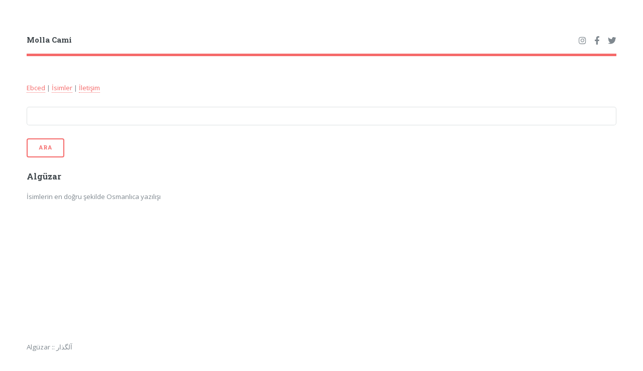

--- FILE ---
content_type: text/html; charset=UTF-8
request_url: https://ebced.mollacami.com/isimlerin-ebced-degeri-9860.html
body_size: 3037
content:
<!DOCTYPE HTML>

<html>
  <head>
  <title>Algüzar isminin ebced de&#287;eri,Algüzar ad&#305;n&#305;n ebcedi ka&ccedil;t&#305;r, Algüzar ebced hesaplama,Algüzar rakamsal de&#287;eri   | mollacami.com</title>
  <meta charset="utf-8" />
  <meta name="viewport" content="width=device-width, initial-scale=1, user-scalable=no" />
  <link rel="stylesheet" href="https://www.mollacami.com/kapak/css/main.css" />
  <meta http-equiv="Content-Language" content="tr">
  <META NAME="ROBOTS" content="index, follow">
  <meta NAME="audience" CONTENT="alle">
  <meta NAME="language" CONTENT="tr">

<!-- Google tag (gtag.js) -->
<script async src="https://www.googletagmanager.com/gtag/js?id=G-2LCTSPZMF6"></script>
<script>
  window.dataLayer = window.dataLayer || [];
  function gtag(){dataLayer.push(arguments);}
  gtag('js', new Date());

  gtag('config', 'G-2LCTSPZMF6');
</script> 

<script async src="https://pagead2.googlesyndication.com/pagead/js/adsbygoogle.js?client=ca-pub-2336117989709366"
     crossorigin="anonymous"></script>







<script type="text/javascript" src="https://ruyatabiri.mollacami.com/js/jquery/jquery.js"></script>
<script type="text/javascript" src="https://ruyatabiri.mollacami.com/js/oto/jquery.autocomplete.js"></script>
<script type="text/javascript" src="/js/getOto.js"></script>
<link rel="stylesheet" type="text/css" href="https://ruyatabiri.mollacami.com/js/oto/jquery.autocomplete.css" />






</head>
<body class="is-preload">

<!-- Wrapper -->
<div id="wrapper">

  <!-- Main -->
  <div id="main">

    <div class="inner">



      <!-- Header -->
      <header id="header">
        <a href="https://www.mollacami.com" class="logo"><strong>Molla Cami</strong></a>


<ul class="icons">

  <li><a href="https://instagram.com/mollacami" class="icon brands fa-instagram" target=_blank><span class="label">Instagram</span></a></li>
  <li><a href="https://facebook.com/mollacami" class="icon brands fa-facebook-f" target=_blank><span class="label">Facebook</span></a></li> 
  <li><a href="https://twitter.com/mollacami" class="icon brands fa-twitter" target=_blank><span class="label">Twitter</span></a></li>
</ul>


      </header>

      <!-- Content -->
      <section>



<p>
    <a href="https://ebced.mollacami.com/">Ebced</a>  |
    <a href="https://ebced.mollacami.com/isimler.html">İsimler</a>   |
    <a href="https://lobi.mollacami.com/iletisim.php">İletişim</a>
</p>



<form action="/ara.php" id="cse-search-box">
<fieldset class="search">
    <input type="hidden" name="cx" value="a0e5d2914c22c649d" />
    <input type="hidden" name="cof" value="FORID:11" />
    <input type="hidden" name="ie" value="UTF-8" />
    <input type="text" name="q" id="mcRuyaAra" class="box" />
        <button class="btn" title="Rüya Tabirlerinde arama yap">Ara</button>
</fieldset>
</form>





                        <h3>Algüzar</h3>
                                    		<p>&#304;simlerin en do&#287;ru &#351;ekilde Osmanl&#305;ca yaz&#305;l&#305;&#351;&#305; </p>
																						
<!-- dikkat kul hakki... binbir emekle internete aktarildi.. -->
<!-- Kolonlayarak degil sayfamiza link vererek destek ol .. -->


<style>
.s2-ust { width: 300px; height: 250px;display:block; margin: 2px; }
@media(min-width: 601px) { .s2-ust { width: 520px; height: 250px;display:block; } }
</style>

<script async src="//pagead2.googlesyndication.com/pagead/js/adsbygoogle.js"></script>
<!-- s2-ust -->
<ins class="adsbygoogle s2-ust"
     data-ad-client="ca-pub-2336117989709366"
     data-ad-slot="5935581471"></ins>
<script>
(adsbygoogle = window.adsbygoogle || []).push({});
</script>

												<p class="osmani">Algüzar :: آلگذار</p><p>آلگذار > Algüzar isminin ebced de&#287;eri : 952</p><table> <tr> <td>آ </td><td> = </td><td>1</td></tr> <tr> <td>ل </td><td> = </td><td>30</td></tr> <tr> <td>گ </td><td> = </td><td>20</td></tr> <tr> <td>ذ </td><td> = </td><td>700</td></tr> <tr> <td>ا </td><td> = </td><td>1</td></tr> <tr> <td>ر </td><td> = </td><td>200</td></tr> <tr> <td colspan=2>Toplam </td><td>952</td></tr> </table><p lang="tr">Algüzar ismi ebced de&#287;eri ka&ccedil;t&#305;r.  Algüzar ad&#305;n&#305;n ebced hesab&#305;. Arap&ccedil;a-Osmanl&#305;ca isimlerin yaz&#305;l&#305;&#351;lar&#305;. Algüzar isminin ebced hesaplamas&#305;. Ad&#305;n&#305;z osmanl&#305;ca do&#287;ru yaz&#305;m&#305;</p>
							
                 
<style>
.s2-ust { width: 300px; height: 250px;display:block; margin: 2px; }
@media(min-width: 601px) { .s2-ust { width: 520px; height: 250px;display:block; } }
</style>

<script async src="//pagead2.googlesyndication.com/pagead/js/adsbygoogle.js"></script>
<!-- s2-ust -->
<ins class="adsbygoogle s2-ust"
     data-ad-client="ca-pub-2336117989709366"
     data-ad-slot="5935581471"></ins>
<script>
(adsbygoogle = window.adsbygoogle || []).push({});
</script>                           

												<ul class="alt"><li><a href="https://ebced.mollacami.com/isimlerin-ebced-degeri-309.html" title="Alevi">Alevi</a></li><li><a href="https://ebced.mollacami.com/isimlerin-ebced-degeri-9858.html" title="Aleyna">Aleyna</a></li><li><a href="https://ebced.mollacami.com/isimlerin-ebced-degeri-310.html" title="Algan">Algan</a></li><li><a href="https://ebced.mollacami.com/isimlerin-ebced-degeri-9859.html" title="Algım">Algım</a></li><li><a href="https://ebced.mollacami.com/isimlerin-ebced-degeri-311.html" title="Algın">Algın</a></li><li><a href="https://ebced.mollacami.com/isimlerin-ebced-degeri-312.html" title="Alguhan">Alguhan</a></li><li><a href="https://ebced.mollacami.com/isimlerin-ebced-degeri-313.html" title="Algun">Algun</a></li><li><a href="https://ebced.mollacami.com/isimlerin-ebced-degeri-314.html" title="Algune">Algune</a></li><li><a href="https://ebced.mollacami.com/isimlerin-ebced-degeri-315.html" title="Algül">Algül</a></li><li><a href="https://ebced.mollacami.com/isimlerin-ebced-degeri-7122.html" title="Algün">Algün</a></li><li><a href="https://ebced.mollacami.com/isimlerin-ebced-degeri-9860.html" title="Algüzar">Algüzar</a></li><li><a href="https://ebced.mollacami.com/isimlerin-ebced-degeri-7242.html" title="Alhan">Alhan</a></li><li><a href="https://ebced.mollacami.com/isimlerin-ebced-degeri-7123.html" title="Alımlı">Alımlı</a></li><li><a href="https://ebced.mollacami.com/isimlerin-ebced-degeri-7124.html" title="Alışık">Alışık</a></li><li><a href="https://ebced.mollacami.com/isimlerin-ebced-degeri-316.html" title="Ali">Ali</a></li><li><a href="https://ebced.mollacami.com/isimlerin-ebced-degeri-320.html" title="Ali Han">Ali Han</a></li><li><a href="https://ebced.mollacami.com/isimlerin-ebced-degeri-317.html" title="Alican">Alican</a></li><li><a href="https://ebced.mollacami.com/isimlerin-ebced-degeri-318.html" title="Alicengiz">Alicengiz</a></li><li><a href="https://ebced.mollacami.com/isimlerin-ebced-degeri-7245.html" title="Aligir">Aligir</a></li><li><a href="https://ebced.mollacami.com/isimlerin-ebced-degeri-319.html" title="Aligüher">Aligüher</a></li></ul>


<h3><a href="https://www.youtube.com/channel/UCdOxhDXhM8JfvUt1jtT-p_A" target=_blank>Molla Cami Youtube Kanalı</a></h3>

<div class="video-container">

<iframe 
        src="https://www.youtube.com/embed/videoseries?list=PL0obg4ZXa0JWCGSzXUNENjqXNk09NK-d2" 
        frameborder="0" allowfullscreen></iframe>
</div>

<style>
  /* Video kapsayıcısı */
  .video-container {
    position: relative;
    width: 100%; /* Tam genişlik */
    padding-bottom: 56.25%; /* 16:9 oranı için yükseklik */
    height: 0; /* Yükseklik sıfırlanıyor, padding kullanılıyor */
    overflow: hidden;
  }

  /* Gömülü iframe */
  .video-container iframe {
    position: absolute;
    top: 0;
    left: 0;
    width: 100%;
    height: 100%;
    border: 0;
  }
</style>

          </section>


<h3>MollaCami.Com</h3>
 <div class="row">
  <div class="col-3 col-12-small">

    <h4>İçerik</h4>

	<ul class="alt"> 

	<li><a href="https://www.mollacami.com">Anasayfa</a></li>
    <li><a href="https://kuran.mollacami.com">Kuran-ı Kerim</a></li>

    <li><a href="https://hadis.mollacami.com">Kuran ve Hadis</a></li>
    <li><a href="https://kitap.mollacami.com">Online Kitaplar</a></li>
    <li><a href="https://sorular.mollacami.com">Soru ve Cevaplar</a></li>
    <li><a href="https://kariyer.mollacami.com">İslami Kariyer</a></li>
</ul> 


</div>

  <div class="col-3 col-12-small">

    <h4>Sayfalar</h4>
    <ul  class="alt">
     <li><a href="https://kadin.mollacami.com/">Kadın Penceresi</a></li>
     <li><a href="https://hayat.mollacami.com/">Uzun Hayat</a></li>
     <li><a href="https://mizah.mollacami.com/">Temiz Hikayeler</a></li>
     <li><a href="https://bilim.mollacami.com/">Bilim Vadisi</a></li>

     <li><a href="https://egitim.mollacami.com/">Eğitim Sayfası</a></li>
     <li><a href="https://yemek.mollacami.com/">Yemek Tarifleri</a></li>

</ul>

</div>


  <div class="col-3 col-12-small">

    <h4>Sözlükler</h4>

	<ul  class="alt"> 

    <li><a href="https://ruyatabiri.mollacami.com">Rüya Tabirleri</a></li>
    <li><a href="https://ebced.mollacami.com">İsimler ve Ebced</a></li>
    <li><a href="https://osmanlica.mollacami.com">Osmanlıca Yazılışı</a></li>
    <li><a href="https://lugat.mollacami.com">Lugat</a></li>
    <li><a href="https://saglik.mollacami.com">Sağlık Terimleri</a></li>
    <li><a href="https://ilahi.mollacami.com">İlahiler</a></li>

</ul>

</div>


  <div class="col-3 col-12-small">


    <h4>Forumlar</h4>
<ul  class="alt">
     <li><a href="https://forum.mollacami.com/">Forumlar</a></li>
     <li><a href="https://forum.mollacami.com/bolumler.html">Bölümler</a></li>
     <li><a href="https://forum.mollacami.com/kat.html">Kategoriler</a></li>
     <li><a href="https://lobi.mollacami.com/iletisim.php">İletişim</a></li>
<li><a href="https://lobi.mollacami.com/giris.php">Üye Girişi</a></li></ul> 

</div>
</div>



    </div>
  </div>

  <div id="sidebar">
    <div class="inner">        


<!-- Search -->
	<section id="search" class="alt">
		<form method="get" action="https://www.mollacami.com/ara.php?"  id="cse-search-box">


			<input type="text"  name="q" id="query" placeholder="Arama Yap" />
		</form>
	</section>



<nav id="menu">
  <header class="major">
    <h2>Molla Cami</h2>
  </header>
  <ul>
    <li><a href="https://www.mollacami.com">Anasayfa</a></li>
    <li><a href="https://kuran.mollacami.com">Kuran-ı Kerim</a></li>
    <li><a href="https://kitap.mollacami.com">Dini Kitaplar</a></li>
    <li><a href="https://sorular.mollacami.com">Soru ve Cevaplar</a></li>
    <li><a href="https://ebced.mollacami.com">İsimler ve Ebced</a></li>
    <li><a href="https://osmanlica.mollacami.com">Osmanlıca Yazılışı</a></li>
    <li><a href="https://ruyatabiri.mollacami.com">Rüya Tabirleri</a></li>
    <li><a href="https://kariyer.mollacami.com">İslami Kariyer</a></li>
    <li><a href="https://lobi.mollacami.com/iletisim.php">İletişim</a></li>
<li><a href="https://lobi.mollacami.com/giris.php">Üye Girişi</a></li> 
  </ul>
</nav>



      <!-- Footer -->
      <footer id="footer">
        <p class="copyright">&copy; 2004-2026 <a href="https://www.mollacami.com" title="Molla Cami">mollacami.com</a></p>
      </footer>

    </div>
  </div>

</div>

<!-- Scripts -->
<!script src="https://www.mollacami.com/kapak/js/jquery.min.js"></script>
<script src="https://www.mollacami.com/kapak/js/browser.min.js"></script>
<script src="https://www.mollacami.com/kapak/js/breakpoints.min.js"></script>
<script src="https://www.mollacami.com/kapak/js/util.js"></script>
<script src="https://www.mollacami.com/kapak/js/main.js"></script>

</body>
</html>



--- FILE ---
content_type: text/html; charset=utf-8
request_url: https://www.google.com/recaptcha/api2/aframe
body_size: 267
content:
<!DOCTYPE HTML><html><head><meta http-equiv="content-type" content="text/html; charset=UTF-8"></head><body><script nonce="5zvv8qzMVwSoS16rCJKJxw">/** Anti-fraud and anti-abuse applications only. See google.com/recaptcha */ try{var clients={'sodar':'https://pagead2.googlesyndication.com/pagead/sodar?'};window.addEventListener("message",function(a){try{if(a.source===window.parent){var b=JSON.parse(a.data);var c=clients[b['id']];if(c){var d=document.createElement('img');d.src=c+b['params']+'&rc='+(localStorage.getItem("rc::a")?sessionStorage.getItem("rc::b"):"");window.document.body.appendChild(d);sessionStorage.setItem("rc::e",parseInt(sessionStorage.getItem("rc::e")||0)+1);localStorage.setItem("rc::h",'1769014016140');}}}catch(b){}});window.parent.postMessage("_grecaptcha_ready", "*");}catch(b){}</script></body></html>

--- FILE ---
content_type: application/javascript
request_url: https://ebced.mollacami.com/js/getOto.js
body_size: 94
content:
$().ready(function() {	
	$("#mcRuyaAra").autocomplete("/js/getOto.php?t2=yeni", {
		width: 260,
		matchContains: true,
		mustMatch: false,
		minChars: 2,
		//multiple: true,
		//highlight: false,
		//multipleSeparator: ",",
		selectFirst: false
	});
	
	$("#mcRuyaAra").result(function(event, data, formatted) { 
		if (data[1]!='') window["location"]= 'https://ebced.mollacami.com/'+ data[1];
	});
	 
	
});
